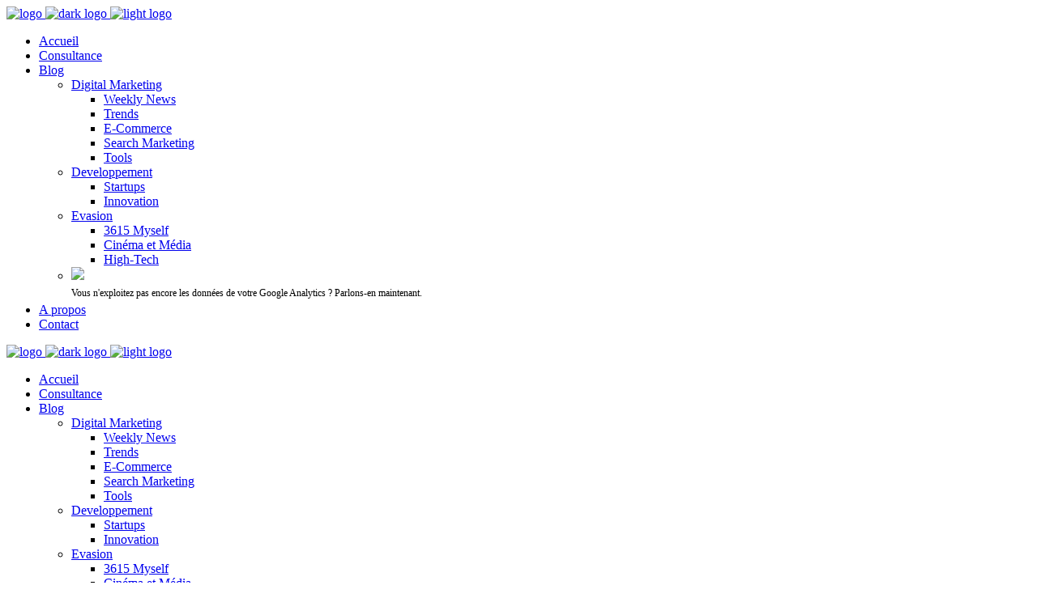

--- FILE ---
content_type: text/html; charset=UTF-8
request_url: http://www.kevinmartel.be/blog/cote-cinema-the-dark-night-la-fille-de-monaco-et-audi/
body_size: 15908
content:
<!DOCTYPE html>
<html lang="fr-BE" prefix="og: http://ogp.me/ns#">
<head>
  
  <script>
  !function(){var analytics=window.analytics=window.analytics||[];if(!analytics.initialize)if(analytics.invoked)window.console&&console.error&&console.error("Segment snippet included twice.");else{analytics.invoked=!0;analytics.methods=["trackSubmit","trackClick","trackLink","trackForm","pageview","identify","reset","group","track","ready","alias","debug","page","once","off","on"];analytics.factory=function(t){return function(){var e=Array.prototype.slice.call(arguments);e.unshift(t);analytics.push(e);return analytics}};for(var t=0;t<analytics.methods.length;t++){var e=analytics.methods[t];analytics[e]=analytics.factory(e)}analytics.load=function(t,e){var n=document.createElement("script");n.type="text/javascript";n.async=!0;n.src="https://cdn.segment.com/analytics.js/v1/"+t+"/analytics.min.js";var a=document.getElementsByTagName("script")[0];a.parentNode.insertBefore(n,a);analytics._loadOptions=e};analytics.SNIPPET_VERSION="4.1.0";
  analytics.load("5km2lvuerQ8Lm05i5JKGnJM8iDRmNrBs");
  analytics.page();
  }}();
</script>
    
	    			<meta charset="UTF-8"/>
		<link rel="profile" href="http://gmpg.org/xfn/11"/>
		<link rel="pingback" href="http://www.kevinmartel.be/xmlrpc.php"/>
				<meta name="viewport" content="width=device-width,initial-scale=1,user-scalable=no">
		
	<title>Côté cinéma : The Dark Night, La Fille de Monaco et Audi - Kevin Martel</title>
<script type="application/javascript">var MikadofAjaxUrl = "http://www.kevinmartel.be/wp-admin/admin-ajax.php"</script>
<!-- This site is optimized with the Yoast SEO plugin v8.4 - https://yoast.com/wordpress/plugins/seo/ -->
<link rel="canonical" href="http://www.kevinmartel.be/blog/cote-cinema-the-dark-night-la-fille-de-monaco-et-audi/" />
<meta property="og:locale" content="fr_FR" />
<meta property="og:type" content="article" />
<meta property="og:title" content="Côté cinéma : The Dark Night, La Fille de Monaco et Audi - Kevin Martel" />
<meta property="og:description" content="Je suis allé voir hier soir ‘The Dark Knight’. Spectaculaire, un véritable chef d’œuvre dans son genre ! Un film un rien ambigu, peut-être même complexe mais prenant de la première à la dernière minute. Le scénario est des plus explosif (2h30 de folie), les..." />
<meta property="og:url" content="http://www.kevinmartel.be/blog/cote-cinema-the-dark-night-la-fille-de-monaco-et-audi/" />
<meta property="og:site_name" content="Kevin Martel" />
<meta property="article:author" content="#" />
<meta property="article:tag" content="Automobile" />
<meta property="article:tag" content="Cinéma" />
<meta property="article:section" content="Cinéma et Média" />
<meta property="article:published_time" content="2008-08-29T21:25:01+00:00" />
<meta property="og:image" content="http://www.kevinmartel.be/wp-content/uploads/2016/03/blog-image-final.jpg" />
<meta property="og:image:width" content="850" />
<meta property="og:image:height" content="513" />
<meta name="twitter:card" content="summary" />
<meta name="twitter:description" content="Je suis allé voir hier soir ‘The Dark Knight’. Spectaculaire, un véritable chef d’œuvre dans son genre ! Un film un rien ambigu, peut-être même complexe mais prenant de la première à la dernière minute. Le scénario est des plus explosif (2h30 de folie), les..." />
<meta name="twitter:title" content="Côté cinéma : The Dark Night, La Fille de Monaco et Audi - Kevin Martel" />
<meta name="twitter:site" content="@kmartel" />
<meta name="twitter:image" content="http://www.kevinmartel.be/wp-content/uploads/2016/03/blog-image-final.jpg" />
<meta name="twitter:creator" content="@kmartel" />
<script type='application/ld+json'>{"@context":"https:\/\/schema.org","@type":"BreadcrumbList","itemListElement":[{"@type":"ListItem","position":1,"item":{"@id":"http:\/\/www.kevinmartel.be\/","name":"Accueil"}},{"@type":"ListItem","position":2,"item":{"@id":"http:\/\/www.kevinmartel.be\/blog\/","name":"Blog"}},{"@type":"ListItem","position":3,"item":{"@id":"http:\/\/www.kevinmartel.be\/blog\/cote-cinema-the-dark-night-la-fille-de-monaco-et-audi\/","name":"C\u00f4t\u00e9 cin\u00e9ma : The Dark Night, La Fille de Monaco et Audi"}}]}</script>
<!-- / Yoast SEO plugin. -->

<link rel='dns-prefetch' href='//maps.googleapis.com' />
<link rel='dns-prefetch' href='//fonts.googleapis.com' />
<link rel='dns-prefetch' href='//s.w.org' />
<link rel="alternate" type="application/rss+xml" title="Kevin Martel &raquo; Flux" href="http://www.kevinmartel.be/feed/" />
<link rel="alternate" type="application/rss+xml" title="Kevin Martel &raquo; Flux des commentaires" href="http://www.kevinmartel.be/comments/feed/" />
<link rel="alternate" type="application/rss+xml" title="Kevin Martel &raquo; Côté cinéma : The Dark Night, La Fille de Monaco et Audi Flux des commentaires" href="http://www.kevinmartel.be/blog/cote-cinema-the-dark-night-la-fille-de-monaco-et-audi/feed/" />
		<script type="text/javascript">
			window._wpemojiSettings = {"baseUrl":"https:\/\/s.w.org\/images\/core\/emoji\/11.2.0\/72x72\/","ext":".png","svgUrl":"https:\/\/s.w.org\/images\/core\/emoji\/11.2.0\/svg\/","svgExt":".svg","source":{"concatemoji":"http:\/\/www.kevinmartel.be\/wp-includes\/js\/wp-emoji-release.min.js?ver=5.1.21"}};
			!function(e,a,t){var n,r,o,i=a.createElement("canvas"),p=i.getContext&&i.getContext("2d");function s(e,t){var a=String.fromCharCode;p.clearRect(0,0,i.width,i.height),p.fillText(a.apply(this,e),0,0);e=i.toDataURL();return p.clearRect(0,0,i.width,i.height),p.fillText(a.apply(this,t),0,0),e===i.toDataURL()}function c(e){var t=a.createElement("script");t.src=e,t.defer=t.type="text/javascript",a.getElementsByTagName("head")[0].appendChild(t)}for(o=Array("flag","emoji"),t.supports={everything:!0,everythingExceptFlag:!0},r=0;r<o.length;r++)t.supports[o[r]]=function(e){if(!p||!p.fillText)return!1;switch(p.textBaseline="top",p.font="600 32px Arial",e){case"flag":return s([55356,56826,55356,56819],[55356,56826,8203,55356,56819])?!1:!s([55356,57332,56128,56423,56128,56418,56128,56421,56128,56430,56128,56423,56128,56447],[55356,57332,8203,56128,56423,8203,56128,56418,8203,56128,56421,8203,56128,56430,8203,56128,56423,8203,56128,56447]);case"emoji":return!s([55358,56760,9792,65039],[55358,56760,8203,9792,65039])}return!1}(o[r]),t.supports.everything=t.supports.everything&&t.supports[o[r]],"flag"!==o[r]&&(t.supports.everythingExceptFlag=t.supports.everythingExceptFlag&&t.supports[o[r]]);t.supports.everythingExceptFlag=t.supports.everythingExceptFlag&&!t.supports.flag,t.DOMReady=!1,t.readyCallback=function(){t.DOMReady=!0},t.supports.everything||(n=function(){t.readyCallback()},a.addEventListener?(a.addEventListener("DOMContentLoaded",n,!1),e.addEventListener("load",n,!1)):(e.attachEvent("onload",n),a.attachEvent("onreadystatechange",function(){"complete"===a.readyState&&t.readyCallback()})),(n=t.source||{}).concatemoji?c(n.concatemoji):n.wpemoji&&n.twemoji&&(c(n.twemoji),c(n.wpemoji)))}(window,document,window._wpemojiSettings);
		</script>
		<style type="text/css">
img.wp-smiley,
img.emoji {
	display: inline !important;
	border: none !important;
	box-shadow: none !important;
	height: 1em !important;
	width: 1em !important;
	margin: 0 .07em !important;
	vertical-align: -0.1em !important;
	background: none !important;
	padding: 0 !important;
}
</style>
	<link rel='stylesheet' id='stylish_popular_posts_style-css'  href='http://www.kevinmartel.be/wp-content/plugins/stylish-popular-posts/css/style.css?ver=5.1.21' type='text/css' media='all' />
<link rel='stylesheet' id='wp-block-library-css'  href='http://www.kevinmartel.be/wp-includes/css/dist/block-library/style.min.css?ver=5.1.21' type='text/css' media='all' />
<link rel='stylesheet' id='layerslider-css'  href='http://www.kevinmartel.be/wp-content/plugins/LayerSlider/static/css/layerslider.css?ver=5.6.2' type='text/css' media='all' />
<link rel='stylesheet' id='ls-google-fonts-css'  href='http://fonts.googleapis.com/css?family=Lato:100,300,regular,700,900%7COpen+Sans:300%7CIndie+Flower:regular%7COswald:300,regular,700&#038;subset=latin%2Clatin-ext' type='text/css' media='all' />
<link rel='stylesheet' id='contact-form-7-css'  href='http://www.kevinmartel.be/wp-content/plugins/contact-form-7/includes/css/styles.css?ver=5.1.9' type='text/css' media='all' />
<link rel='stylesheet' id='rs-plugin-settings-css'  href='http://www.kevinmartel.be/wp-content/plugins/revslider/public/assets/css/settings.css?ver=5.2.6' type='text/css' media='all' />
<style id='rs-plugin-settings-inline-css' type='text/css'>
#rs-demo-id {}
</style>
<link rel='stylesheet' id='optimize_mikado_default_style-css'  href='http://www.kevinmartel.be/wp-content/themes/optimizewp/style.css?ver=5.1.21' type='text/css' media='all' />
<link rel='stylesheet' id='optimize_mikado_modules_plugins-css'  href='http://www.kevinmartel.be/wp-content/themes/optimizewp/assets/css/plugins.min.css?ver=5.1.21' type='text/css' media='all' />
<link rel='stylesheet' id='mkdf_font_awesome-css'  href='http://www.kevinmartel.be/wp-content/themes/optimizewp/assets/css/font-awesome/css/font-awesome.min.css?ver=5.1.21' type='text/css' media='all' />
<link rel='stylesheet' id='mkdf_font_elegant-css'  href='http://www.kevinmartel.be/wp-content/themes/optimizewp/assets/css/elegant-icons/style.min.css?ver=5.1.21' type='text/css' media='all' />
<link rel='stylesheet' id='mkdf_ion_icons-css'  href='http://www.kevinmartel.be/wp-content/themes/optimizewp/assets/css/ion-icons/css/ionicons.min.css?ver=5.1.21' type='text/css' media='all' />
<link rel='stylesheet' id='mkdf_linea_icons-css'  href='http://www.kevinmartel.be/wp-content/themes/optimizewp/assets/css/linea-icons/style.css?ver=5.1.21' type='text/css' media='all' />
<link rel='stylesheet' id='mkdf_simple_line_icons-css'  href='http://www.kevinmartel.be/wp-content/themes/optimizewp/assets/css/simple-line-icons/simple-line-icons.css?ver=5.1.21' type='text/css' media='all' />
<link rel='stylesheet' id='mkdf_dripicons-css'  href='http://www.kevinmartel.be/wp-content/themes/optimizewp/assets/css/dripicons/dripicons.css?ver=5.1.21' type='text/css' media='all' />
<link rel='stylesheet' id='optimize_mikado_blog-css'  href='http://www.kevinmartel.be/wp-content/themes/optimizewp/assets/css/blog.min.css?ver=5.1.21' type='text/css' media='all' />
<link rel='stylesheet' id='mediaelement-css'  href='http://www.kevinmartel.be/wp-includes/js/mediaelement/mediaelementplayer-legacy.min.css?ver=4.2.6-78496d1' type='text/css' media='all' />
<link rel='stylesheet' id='wp-mediaelement-css'  href='http://www.kevinmartel.be/wp-includes/js/mediaelement/wp-mediaelement.min.css?ver=5.1.21' type='text/css' media='all' />
<link rel='stylesheet' id='optimize_mikado_modules-css'  href='http://www.kevinmartel.be/wp-content/themes/optimizewp/assets/css/modules.min.css?ver=5.1.21' type='text/css' media='all' />
<link rel='stylesheet' id='optimize_mikado_style_dynamic-css'  href='http://www.kevinmartel.be/wp-content/themes/optimizewp/assets/css/style_dynamic.css?ver=1488024585' type='text/css' media='all' />
<link rel='stylesheet' id='optimize_mikado_modules_responsive-css'  href='http://www.kevinmartel.be/wp-content/themes/optimizewp/assets/css/modules-responsive.min.css?ver=5.1.21' type='text/css' media='all' />
<link rel='stylesheet' id='optimize_mikado_blog_responsive-css'  href='http://www.kevinmartel.be/wp-content/themes/optimizewp/assets/css/blog-responsive.min.css?ver=5.1.21' type='text/css' media='all' />
<link rel='stylesheet' id='optimize_mikado_style_dynamic_responsive-css'  href='http://www.kevinmartel.be/wp-content/themes/optimizewp/assets/css/style_dynamic_responsive.css?ver=1488024585' type='text/css' media='all' />
<link rel='stylesheet' id='js_composer_front-css'  href='http://www.kevinmartel.be/wp-content/plugins/js_composer/assets/css/js_composer.min.css?ver=5.5.5' type='text/css' media='all' />
<link rel='stylesheet' id='optimize_mikado_google_fonts-css'  href='http://fonts.googleapis.com/css?family=Raleway%3A100%2C100italic%2C200%2C200italic%2C300%2C300italic%2C400%2C400italic%2C500%2C500italic%2C600%2C600italic%2C700%2C700italic%2C800%2C800italic%2C900%2C900italic%7CPoppins%3A100%2C100italic%2C200%2C200italic%2C300%2C300italic%2C400%2C400italic%2C500%2C500italic%2C600%2C600italic%2C700%2C700italic%2C800%2C800italic%2C900%2C900italic%7CRoboto%3A100%2C100italic%2C200%2C200italic%2C300%2C300italic%2C400%2C400italic%2C500%2C500italic%2C600%2C600italic%2C700%2C700italic%2C800%2C800italic%2C900%2C900italic%7COpen+Sans%3A100%2C100italic%2C200%2C200italic%2C300%2C300italic%2C400%2C400italic%2C500%2C500italic%2C600%2C600italic%2C700%2C700italic%2C800%2C800italic%2C900%2C900italic%7CArimo%3A100%2C100italic%2C200%2C200italic%2C300%2C300italic%2C400%2C400italic%2C500%2C500italic%2C600%2C600italic%2C700%2C700italic%2C800%2C800italic%2C900%2C900italic&#038;subset=latin%2Clatin-ext&#038;ver=1.0.0' type='text/css' media='all' />
<script type='text/javascript' src='http://www.kevinmartel.be/wp-content/plugins/LayerSlider/static/js/greensock.js?ver=1.11.8'></script>
<script type='text/javascript' src='http://www.kevinmartel.be/wp-includes/js/jquery/jquery.js?ver=1.12.4'></script>
<script type='text/javascript' src='http://www.kevinmartel.be/wp-includes/js/jquery/jquery-migrate.min.js?ver=1.4.1'></script>
<script type='text/javascript' src='http://www.kevinmartel.be/wp-content/plugins/LayerSlider/static/js/layerslider.kreaturamedia.jquery.js?ver=5.6.2'></script>
<script type='text/javascript' src='http://www.kevinmartel.be/wp-content/plugins/LayerSlider/static/js/layerslider.transitions.js?ver=5.6.2'></script>
<script type='text/javascript' src='http://www.kevinmartel.be/wp-content/plugins/revslider/public/assets/js/jquery.themepunch.tools.min.js?ver=5.2.6'></script>
<script type='text/javascript' src='http://www.kevinmartel.be/wp-content/plugins/revslider/public/assets/js/jquery.themepunch.revolution.min.js?ver=5.2.6'></script>
<script type='text/javascript'>
var mejsL10n = {"language":"fr","strings":{"mejs.install-flash":"Vous utilisez un navigateur qui n\u2019a pas le lecteur Flash activ\u00e9 ou install\u00e9. Veuillez activer votre extension Flash ou t\u00e9l\u00e9charger la derni\u00e8re version \u00e0 partir de cette adresse\u00a0: https:\/\/get.adobe.com\/flashplayer\/","mejs.fullscreen-off":"Quitter le plein \u00e9cran","mejs.fullscreen-on":"Passer en plein \u00e9cran","mejs.download-video":"T\u00e9l\u00e9charger la vid\u00e9o","mejs.fullscreen":"Plein \u00e9cran","mejs.time-jump-forward":["Saut en avant d\u20191 seconde","Avancer de %1 secondes"],"mejs.loop":"Lire en boucle","mejs.play":"Lecture","mejs.pause":"Pause","mejs.close":"Fermer","mejs.time-slider":"Curseur de temps","mejs.time-help-text":"Utilisez les fl\u00e8ches droite\/gauche pour avancer d\u2019une seconde, haut\/bas pour avancer de dix secondes.","mejs.time-skip-back":["Revenir une seconde en arri\u00e8re","Saut en arri\u00e8re de %1 seconde(s)"],"mejs.captions-subtitles":"L\u00e9gendes\/Sous-titres","mejs.captions-chapters":"Chapitres","mejs.none":"Aucun","mejs.mute-toggle":"Couper le son","mejs.volume-help-text":"Utilisez les fl\u00e8ches haut\/bas pour augmenter ou diminuer le volume.","mejs.unmute":"R\u00e9activer le son","mejs.mute":"Muet","mejs.volume-slider":"Curseur de volume","mejs.video-player":"Lecteur vid\u00e9o","mejs.audio-player":"Lecteur audio","mejs.ad-skip":"Passer la publicit\u00e9","mejs.ad-skip-info":["Passer dans %1 seconde","Passer dans %1 secondes"],"mejs.source-chooser":"S\u00e9lecteur de source","mejs.stop":"Arr\u00eater","mejs.speed-rate":"Taux de vitesse","mejs.live-broadcast":"\u00c9mission en direct","mejs.afrikaans":"Afrikaans","mejs.albanian":"Albanais","mejs.arabic":"Arabe","mejs.belarusian":"Bi\u00e9lorusse","mejs.bulgarian":"Bulgare","mejs.catalan":"Catalan","mejs.chinese":"Chinois","mejs.chinese-simplified":"Chinois (simplifi\u00e9)","mejs.chinese-traditional":"Chinois (traditionnel)","mejs.croatian":"Croate","mejs.czech":"Tch\u00e8que","mejs.danish":"Danois","mejs.dutch":"N\u00e9erlandais","mejs.english":"Anglais","mejs.estonian":"Estonien","mejs.filipino":"Filipino","mejs.finnish":"Finnois","mejs.french":"Fran\u00e7ais","mejs.galician":"Galicien","mejs.german":"Allemand","mejs.greek":"Grec","mejs.haitian-creole":"Cr\u00e9ole ha\u00eftien","mejs.hebrew":"H\u00e9breu","mejs.hindi":"Hindi","mejs.hungarian":"Hongrois","mejs.icelandic":"Islandais","mejs.indonesian":"Indon\u00e9sien","mejs.irish":"Irlandais","mejs.italian":"Italien","mejs.japanese":"Japonais","mejs.korean":"Cor\u00e9en","mejs.latvian":"Letton","mejs.lithuanian":"Lituanien","mejs.macedonian":"Mac\u00e9donien","mejs.malay":"Malais","mejs.maltese":"Maltais","mejs.norwegian":"Norv\u00e9gien","mejs.persian":"Perse","mejs.polish":"Polonais","mejs.portuguese":"Portugais","mejs.romanian":"Roumain","mejs.russian":"Russe","mejs.serbian":"Serbe","mejs.slovak":"Slovaque","mejs.slovenian":"Slov\u00e9nien","mejs.spanish":"Espagnol","mejs.swahili":"Swahili","mejs.swedish":"Su\u00e9dois","mejs.tagalog":"Tagalog","mejs.thai":"Thai","mejs.turkish":"Turc","mejs.ukrainian":"Ukrainien","mejs.vietnamese":"Vietnamien","mejs.welsh":"Ga\u00e9lique","mejs.yiddish":"Yiddish"}};
</script>
<script type='text/javascript' src='http://www.kevinmartel.be/wp-includes/js/mediaelement/mediaelement-and-player.min.js?ver=4.2.6-78496d1'></script>
<script type='text/javascript' src='http://www.kevinmartel.be/wp-includes/js/mediaelement/mediaelement-migrate.min.js?ver=5.1.21'></script>
<script type='text/javascript'>
/* <![CDATA[ */
var _wpmejsSettings = {"pluginPath":"\/wp-includes\/js\/mediaelement\/","classPrefix":"mejs-","stretching":"responsive"};
/* ]]> */
</script>
<link rel='https://api.w.org/' href='http://www.kevinmartel.be/wp-json/' />
<link rel="EditURI" type="application/rsd+xml" title="RSD" href="http://www.kevinmartel.be/xmlrpc.php?rsd" />
<link rel="wlwmanifest" type="application/wlwmanifest+xml" href="http://www.kevinmartel.be/wp-includes/wlwmanifest.xml" /> 
<meta name="generator" content="WordPress 5.1.21" />
<link rel='shortlink' href='http://www.kevinmartel.be/?p=138' />
<link rel="alternate" type="application/json+oembed" href="http://www.kevinmartel.be/wp-json/oembed/1.0/embed?url=http%3A%2F%2Fwww.kevinmartel.be%2Fblog%2Fcote-cinema-the-dark-night-la-fille-de-monaco-et-audi%2F" />
<link rel="alternate" type="text/xml+oembed" href="http://www.kevinmartel.be/wp-json/oembed/1.0/embed?url=http%3A%2F%2Fwww.kevinmartel.be%2Fblog%2Fcote-cinema-the-dark-night-la-fille-de-monaco-et-audi%2F&#038;format=xml" />
<style type="text/css">   </style><meta name="generator" content="Powered by WPBakery Page Builder - drag and drop page builder for WordPress."/>
<!--[if lte IE 9]><link rel="stylesheet" type="text/css" href="http://www.kevinmartel.be/wp-content/plugins/js_composer/assets/css/vc_lte_ie9.min.css" media="screen"><![endif]--><meta name="generator" content="Powered by Slider Revolution 5.2.6 - responsive, Mobile-Friendly Slider Plugin for WordPress with comfortable drag and drop interface." />
<script type="application/javascript">var mkdCoreAjaxUrl = "http://www.kevinmartel.be/wp-admin/admin-ajax.php"</script><noscript><style type="text/css"> .wpb_animate_when_almost_visible { opacity: 1; }</style></noscript></head>

<body class="post-template-default single single-post postid-138 single-format-standard mkd-core-1.1 optimizewp-ver-1.3.1  mkdf-ajax mkdf-blog-installed mkdf-header-standard mkdf-sticky-header-on-scroll-up mkdf-default-mobile-header mkdf-sticky-up-mobile-header mkdf-dropdown-default mkdf-header-style-on-scroll mkdf-search-dropdown wpb-js-composer js-comp-ver-5.5.5 vc_responsive" itemscope itemtype="http://schema.org/WebPage">



<div class="mkdf-wrapper">
    <div class="mkdf-wrapper-inner">
	    
<header class="mkdf-page-header">
        <div class="mkdf-menu-area">
                    <div class="mkdf-grid">
        			            <div class="mkdf-vertical-align-containers">
                <div class="mkdf-position-left">
                    <div class="mkdf-position-left-inner">
                        
<div class="mkdf-logo-wrapper">
    <a href="http://www.kevinmartel.be/" style="height: 35px;">
        <img height="70" width="350" class="mkdf-normal-logo" src="http://www.kevinmartel.be/wp-content/uploads/2016/03/KevinMartel_Logo-Bis.png" alt="logo"/>
        <img height="70" width="350" class="mkdf-dark-logo" src="http://www.kevinmartel.be/wp-content/uploads/2016/09/KevinMartel_Logo-W.png" alt="dark logo"/>        <img height="70" width="350" class="mkdf-light-logo" src="http://www.kevinmartel.be/wp-content/uploads/2016/09/KevinMartel_Logo-Bis.png" alt="light logo"/>    </a>
</div>

                    </div>
                </div>
                <div class="mkdf-position-right">
                    <div class="mkdf-position-right-inner">
                        
<nav class="mkdf-main-menu mkdf-drop-down mkdf-default-nav">
    <ul id="menu-menu-home" class="clearfix"><li id="nav-menu-item-4542" class="menu-item menu-item-type-post_type menu-item-object-page menu-item-home  narrow"><a href="http://www.kevinmartel.be/" class=""><span class="item_outer"><span class="item_inner"><span class="item_text">Accueil</span></span><span class="plus"></span></span></a></li>
<li id="nav-menu-item-4545" class="menu-item menu-item-type-post_type menu-item-object-page  narrow"><a href="http://www.kevinmartel.be/consultance/" class=""><span class="item_outer"><span class="item_inner"><span class="item_text">Consultance</span></span><span class="plus"></span></span></a></li>
<li id="nav-menu-item-4544" class="menu-item menu-item-type-post_type menu-item-object-page current_page_parent menu-item-has-children  has_sub wide icons"><a href="http://www.kevinmartel.be/blog/" class=""><span class="item_outer"><span class="item_inner"><span class="item_text">Blog</span></span><span class="plus"></span></span></a>
<div class="second  mkdf-dropdown-with-background-image" style="background-image:url(http://www.kevinmartel.be/wp-content/uploads/2016/03/dropdown-background.jpg); background-size: cover; background-repeat: no-repeat; background-position: center;"><div class="inner"><ul>
	<li id="nav-menu-item-4667" class="menu-item menu-item-type-taxonomy menu-item-object-category menu-item-has-children sub"><a href="http://www.kevinmartel.be/blog/category/digital-marketing/" class=""><span class="item_outer"><span class="item_inner"><span class="item_text">Digital Marketing</span></span><span class="plus"></span><i class="mkd_menu_arrow fa fa-angle-right"></i></span></a>
	<ul>
		<li id="nav-menu-item-4673" class="menu-item menu-item-type-taxonomy menu-item-object-category "><a href="http://www.kevinmartel.be/blog/category/digital-marketing/weekly-news/" class=""><span class="item_outer"><span class="item_inner"><span class="item_text">Weekly News<span class="mkdf-menu-featured-icon icon_star" aria-hidden="true"></span></span></span><span class="plus"></span></span></a></li>
		<li id="nav-menu-item-4672" class="menu-item menu-item-type-taxonomy menu-item-object-category "><a href="http://www.kevinmartel.be/blog/category/digital-marketing/trends/" class=""><span class="item_outer"><span class="item_inner"><span class="item_text">Trends</span></span><span class="plus"></span></span></a></li>
		<li id="nav-menu-item-4668" class="menu-item menu-item-type-taxonomy menu-item-object-category "><a href="http://www.kevinmartel.be/blog/category/digital-marketing/e-commerce/" class=""><span class="item_outer"><span class="item_inner"><span class="item_text">E-Commerce</span></span><span class="plus"></span></span></a></li>
		<li id="nav-menu-item-4670" class="menu-item menu-item-type-taxonomy menu-item-object-category "><a href="http://www.kevinmartel.be/blog/category/digital-marketing/search-marketing/" class=""><span class="item_outer"><span class="item_inner"><span class="item_text">Search Marketing</span></span><span class="plus"></span></span></a></li>
		<li id="nav-menu-item-4671" class="menu-item menu-item-type-taxonomy menu-item-object-category "><a href="http://www.kevinmartel.be/blog/category/digital-marketing/tools/" class=""><span class="item_outer"><span class="item_inner"><span class="item_text">Tools</span></span><span class="plus"></span></span></a></li>
	</ul>
</li>
	<li id="nav-menu-item-4674" class="menu-item menu-item-type-taxonomy menu-item-object-category menu-item-has-children sub"><a href="http://www.kevinmartel.be/blog/category/developpement/" class=""><span class="item_outer"><span class="item_inner"><span class="item_text">Developpement</span></span><span class="plus"></span><i class="mkd_menu_arrow fa fa-angle-right"></i></span></a>
	<ul>
		<li id="nav-menu-item-4676" class="menu-item menu-item-type-taxonomy menu-item-object-category "><a href="http://www.kevinmartel.be/blog/category/developpement/startups/" class=""><span class="item_outer"><span class="item_inner"><span class="item_text">Startups</span></span><span class="plus"></span></span></a></li>
		<li id="nav-menu-item-4675" class="menu-item menu-item-type-taxonomy menu-item-object-category "><a href="http://www.kevinmartel.be/blog/category/developpement/innovation/" class=""><span class="item_outer"><span class="item_inner"><span class="item_text">Innovation</span></span><span class="plus"></span></span></a></li>
	</ul>
</li>
	<li id="nav-menu-item-4677" class="menu-item menu-item-type-taxonomy menu-item-object-category current-post-ancestor menu-item-has-children sub"><a href="http://www.kevinmartel.be/blog/category/evasion/" class=""><span class="item_outer"><span class="item_inner"><span class="item_text">Evasion</span></span><span class="plus"></span><i class="mkd_menu_arrow fa fa-angle-right"></i></span></a>
	<ul>
		<li id="nav-menu-item-4678" class="menu-item menu-item-type-taxonomy menu-item-object-category "><a href="http://www.kevinmartel.be/blog/category/evasion/3615-myself/" class=""><span class="item_outer"><span class="item_inner"><span class="item_text">3615 Myself</span></span><span class="plus"></span></span></a></li>
		<li id="nav-menu-item-4679" class="menu-item menu-item-type-taxonomy menu-item-object-category current-post-ancestor current-menu-parent current-post-parent "><a href="http://www.kevinmartel.be/blog/category/evasion/cinema-media/" class=""><span class="item_outer"><span class="item_inner"><span class="item_text">Cinéma et Média</span></span><span class="plus"></span></span></a></li>
		<li id="nav-menu-item-4680" class="menu-item menu-item-type-taxonomy menu-item-object-category "><a href="http://www.kevinmartel.be/blog/category/evasion/high-tech/" class=""><span class="item_outer"><span class="item_inner"><span class="item_text">High-Tech</span></span><span class="plus"></span></span></a></li>
	</ul>
</li>
	<li id="nav-menu-item-4571" class="menu-item menu-item-type-custom menu-item-object-custom "><div class="widget widget_text">			<div class="textwidget"><img src="http://www.kevinmartel.be/wp-content/uploads/2016/03/dropdown-logo.png" /></div>
		</div><div class="widget widget_text">			<div class="textwidget"><span style="font-size:12px; line-height:24px;">Vous n'exploitez pas encore les données de votre Google Analytics ? Parlons-en maintenant.</span></div>
		</div></li>
</ul></div></div>
</li>
<li id="nav-menu-item-4543" class="menu-item menu-item-type-post_type menu-item-object-page  narrow"><a href="http://www.kevinmartel.be/a-propos/" class=""><span class="item_outer"><span class="item_inner"><span class="item_text">A propos</span></span><span class="plus"></span></span></a></li>
<li id="nav-menu-item-4546" class="menu-item menu-item-type-post_type menu-item-object-page  narrow"><a href="http://www.kevinmartel.be/contactez-moi/" class=""><span class="item_outer"><span class="item_inner"><span class="item_text">Contact</span></span><span class="plus"></span></span></a></li>
</ul></nav>

                                            </div>
                </div>
            </div>
                </div>
            </div>
        
<div class="mkdf-sticky-header">
        <div class="mkdf-sticky-holder">
            <div class="mkdf-grid">
                        <div class=" mkdf-vertical-align-containers">
                <div class="mkdf-position-left">
                    <div class="mkdf-position-left-inner">
                        
<div class="mkdf-logo-wrapper">
    <a href="http://www.kevinmartel.be/" style="height: 35px;">
        <img height="70" width="350" class="mkdf-normal-logo" src="http://www.kevinmartel.be/wp-content/uploads/2016/09/KevinMartel_Logo-Bis-1.png" alt="logo"/>
        <img height="70" width="350" class="mkdf-dark-logo" src="http://www.kevinmartel.be/wp-content/uploads/2016/09/KevinMartel_Logo-W.png" alt="dark logo"/>        <img height="70" width="350" class="mkdf-light-logo" src="http://www.kevinmartel.be/wp-content/uploads/2016/09/KevinMartel_Logo-Bis.png" alt="light logo"/>    </a>
</div>

                    </div>
                </div>
                <div class="mkdf-position-right">
                    <div class="mkdf-position-right-inner">
	                    
<nav class="mkdf-main-menu mkdf-drop-down mkdf-sticky-nav">
    <ul id="menu-menu-home-1" class="clearfix"><li id="sticky-nav-menu-item-4542" class="menu-item menu-item-type-post_type menu-item-object-page menu-item-home  narrow"><a href="http://www.kevinmartel.be/" class=""><span class="item_outer"><span class="item_inner"><span class="item_text">Accueil</span></span><span class="plus"></span></span></a></li>
<li id="sticky-nav-menu-item-4545" class="menu-item menu-item-type-post_type menu-item-object-page  narrow"><a href="http://www.kevinmartel.be/consultance/" class=""><span class="item_outer"><span class="item_inner"><span class="item_text">Consultance</span></span><span class="plus"></span></span></a></li>
<li id="sticky-nav-menu-item-4544" class="menu-item menu-item-type-post_type menu-item-object-page current_page_parent menu-item-has-children  has_sub wide icons"><a href="http://www.kevinmartel.be/blog/" class=""><span class="item_outer"><span class="item_inner"><span class="item_text">Blog</span></span><span class="plus"></span></span></a>
<div class="second  mkdf-dropdown-with-background-image" style="background-image:url(http://www.kevinmartel.be/wp-content/uploads/2016/03/dropdown-background.jpg); background-size: cover; background-repeat: no-repeat; background-position: center;"><div class="inner"><ul>
	<li id="sticky-nav-menu-item-4667" class="menu-item menu-item-type-taxonomy menu-item-object-category menu-item-has-children sub"><a href="http://www.kevinmartel.be/blog/category/digital-marketing/" class=""><span class="item_outer"><span class="item_inner"><span class="item_text">Digital Marketing</span></span><span class="plus"></span><i class="mkd_menu_arrow fa fa-angle-right"></i></span></a>
	<ul>
		<li id="sticky-nav-menu-item-4673" class="menu-item menu-item-type-taxonomy menu-item-object-category "><a href="http://www.kevinmartel.be/blog/category/digital-marketing/weekly-news/" class=""><span class="item_outer"><span class="item_inner"><span class="item_text">Weekly News<span class="mkdf-menu-featured-icon icon_star" aria-hidden="true"></span></span></span><span class="plus"></span></span></a></li>
		<li id="sticky-nav-menu-item-4672" class="menu-item menu-item-type-taxonomy menu-item-object-category "><a href="http://www.kevinmartel.be/blog/category/digital-marketing/trends/" class=""><span class="item_outer"><span class="item_inner"><span class="item_text">Trends</span></span><span class="plus"></span></span></a></li>
		<li id="sticky-nav-menu-item-4668" class="menu-item menu-item-type-taxonomy menu-item-object-category "><a href="http://www.kevinmartel.be/blog/category/digital-marketing/e-commerce/" class=""><span class="item_outer"><span class="item_inner"><span class="item_text">E-Commerce</span></span><span class="plus"></span></span></a></li>
		<li id="sticky-nav-menu-item-4670" class="menu-item menu-item-type-taxonomy menu-item-object-category "><a href="http://www.kevinmartel.be/blog/category/digital-marketing/search-marketing/" class=""><span class="item_outer"><span class="item_inner"><span class="item_text">Search Marketing</span></span><span class="plus"></span></span></a></li>
		<li id="sticky-nav-menu-item-4671" class="menu-item menu-item-type-taxonomy menu-item-object-category "><a href="http://www.kevinmartel.be/blog/category/digital-marketing/tools/" class=""><span class="item_outer"><span class="item_inner"><span class="item_text">Tools</span></span><span class="plus"></span></span></a></li>
	</ul>
</li>
	<li id="sticky-nav-menu-item-4674" class="menu-item menu-item-type-taxonomy menu-item-object-category menu-item-has-children sub"><a href="http://www.kevinmartel.be/blog/category/developpement/" class=""><span class="item_outer"><span class="item_inner"><span class="item_text">Developpement</span></span><span class="plus"></span><i class="mkd_menu_arrow fa fa-angle-right"></i></span></a>
	<ul>
		<li id="sticky-nav-menu-item-4676" class="menu-item menu-item-type-taxonomy menu-item-object-category "><a href="http://www.kevinmartel.be/blog/category/developpement/startups/" class=""><span class="item_outer"><span class="item_inner"><span class="item_text">Startups</span></span><span class="plus"></span></span></a></li>
		<li id="sticky-nav-menu-item-4675" class="menu-item menu-item-type-taxonomy menu-item-object-category "><a href="http://www.kevinmartel.be/blog/category/developpement/innovation/" class=""><span class="item_outer"><span class="item_inner"><span class="item_text">Innovation</span></span><span class="plus"></span></span></a></li>
	</ul>
</li>
	<li id="sticky-nav-menu-item-4677" class="menu-item menu-item-type-taxonomy menu-item-object-category current-post-ancestor menu-item-has-children sub"><a href="http://www.kevinmartel.be/blog/category/evasion/" class=""><span class="item_outer"><span class="item_inner"><span class="item_text">Evasion</span></span><span class="plus"></span><i class="mkd_menu_arrow fa fa-angle-right"></i></span></a>
	<ul>
		<li id="sticky-nav-menu-item-4678" class="menu-item menu-item-type-taxonomy menu-item-object-category "><a href="http://www.kevinmartel.be/blog/category/evasion/3615-myself/" class=""><span class="item_outer"><span class="item_inner"><span class="item_text">3615 Myself</span></span><span class="plus"></span></span></a></li>
		<li id="sticky-nav-menu-item-4679" class="menu-item menu-item-type-taxonomy menu-item-object-category current-post-ancestor current-menu-parent current-post-parent "><a href="http://www.kevinmartel.be/blog/category/evasion/cinema-media/" class=""><span class="item_outer"><span class="item_inner"><span class="item_text">Cinéma et Média</span></span><span class="plus"></span></span></a></li>
		<li id="sticky-nav-menu-item-4680" class="menu-item menu-item-type-taxonomy menu-item-object-category "><a href="http://www.kevinmartel.be/blog/category/evasion/high-tech/" class=""><span class="item_outer"><span class="item_inner"><span class="item_text">High-Tech</span></span><span class="plus"></span></span></a></li>
	</ul>
</li>
	<li id="sticky-nav-menu-item-4571" class="menu-item menu-item-type-custom menu-item-object-custom "><div class="widget widget_text">			<div class="textwidget"><img src="http://www.kevinmartel.be/wp-content/uploads/2016/03/dropdown-logo.png" /></div>
		</div><div class="widget widget_text">			<div class="textwidget"><span style="font-size:12px; line-height:24px;">Vous n'exploitez pas encore les données de votre Google Analytics ? Parlons-en maintenant.</span></div>
		</div></li>
</ul></div></div>
</li>
<li id="sticky-nav-menu-item-4543" class="menu-item menu-item-type-post_type menu-item-object-page  narrow"><a href="http://www.kevinmartel.be/a-propos/" class=""><span class="item_outer"><span class="item_inner"><span class="item_text">A propos</span></span><span class="plus"></span></span></a></li>
<li id="sticky-nav-menu-item-4546" class="menu-item menu-item-type-post_type menu-item-object-page  narrow"><a href="http://www.kevinmartel.be/contactez-moi/" class=""><span class="item_outer"><span class="item_inner"><span class="item_text">Contact</span></span><span class="plus"></span></span></a></li>
</ul></nav>

                                            </div>
                </div>
            </div>
                    </div>
            </div>
</div>

</header>


<header class="mkdf-mobile-header">
    <div class="mkdf-mobile-header-inner">
                <div class="mkdf-mobile-header-holder">
            <div class="mkdf-grid">
                <div class="mkdf-vertical-align-containers">
                                            <div class="mkdf-mobile-menu-opener">
                            <a href="javascript:void(0)">
                    <span class="mkdf-mobile-opener-icon-holder">
                        <i class="mkdf-icon-font-awesome fa fa-bars " ></i>                    </span>
                            </a>
                        </div>
                                                                <div class="mkdf-position-center">
                            <div class="mkdf-position-center-inner">
                                
<div class="mkdf-mobile-logo-wrapper">
    <a href="http://www.kevinmartel.be/" style="height: 35px">
        <img height="70" width="350" src="http://www.kevinmartel.be/wp-content/uploads/2016/09/KevinMartel_Logo-Bis-2.png" alt="mobile-logo"/>
    </a>
</div>

                            </div>
                        </div>
                                        <div class="mkdf-position-right">
                        <div class="mkdf-position-right-inner">
                                                    </div>
                    </div>
                </div> <!-- close .mkdf-vertical-align-containers -->
            </div>
        </div>
        
<nav class="mkdf-mobile-nav">
    <div class="mkdf-grid">
        <ul id="menu-menu-home-2" class=""><li id="mobile-menu-item-4542" class="menu-item menu-item-type-post_type menu-item-object-page menu-item-home "><a href="http://www.kevinmartel.be/" class=""><span>Accueil</span></a></li>
<li id="mobile-menu-item-4545" class="menu-item menu-item-type-post_type menu-item-object-page "><a href="http://www.kevinmartel.be/consultance/" class=""><span>Consultance</span></a></li>
<li id="mobile-menu-item-4544" class="menu-item menu-item-type-post_type menu-item-object-page current_page_parent menu-item-has-children  has_sub"><a href="http://www.kevinmartel.be/blog/" class=""><span>Blog</span></a><span class="mobile_arrow"><i class="mkdf-sub-arrow fa fa-angle-right"></i><i class="fa fa-angle-down"></i></span>
<ul class="sub_menu">
	<li id="mobile-menu-item-4667" class="menu-item menu-item-type-taxonomy menu-item-object-category menu-item-has-children  has_sub"><a href="http://www.kevinmartel.be/blog/category/digital-marketing/" class=""><span>Digital Marketing</span></a><span class="mobile_arrow"><i class="mkdf-sub-arrow fa fa-angle-right"></i><i class="fa fa-angle-down"></i></span>
	<ul class="sub_menu">
		<li id="mobile-menu-item-4673" class="menu-item menu-item-type-taxonomy menu-item-object-category "><a href="http://www.kevinmartel.be/blog/category/digital-marketing/weekly-news/" class=""><span>Weekly News</span></a></li>
		<li id="mobile-menu-item-4672" class="menu-item menu-item-type-taxonomy menu-item-object-category "><a href="http://www.kevinmartel.be/blog/category/digital-marketing/trends/" class=""><span>Trends</span></a></li>
		<li id="mobile-menu-item-4668" class="menu-item menu-item-type-taxonomy menu-item-object-category "><a href="http://www.kevinmartel.be/blog/category/digital-marketing/e-commerce/" class=""><span>E-Commerce</span></a></li>
		<li id="mobile-menu-item-4670" class="menu-item menu-item-type-taxonomy menu-item-object-category "><a href="http://www.kevinmartel.be/blog/category/digital-marketing/search-marketing/" class=""><span>Search Marketing</span></a></li>
		<li id="mobile-menu-item-4671" class="menu-item menu-item-type-taxonomy menu-item-object-category "><a href="http://www.kevinmartel.be/blog/category/digital-marketing/tools/" class=""><span>Tools</span></a></li>
	</ul>
</li>
	<li id="mobile-menu-item-4674" class="menu-item menu-item-type-taxonomy menu-item-object-category menu-item-has-children  has_sub"><a href="http://www.kevinmartel.be/blog/category/developpement/" class=""><span>Developpement</span></a><span class="mobile_arrow"><i class="mkdf-sub-arrow fa fa-angle-right"></i><i class="fa fa-angle-down"></i></span>
	<ul class="sub_menu">
		<li id="mobile-menu-item-4676" class="menu-item menu-item-type-taxonomy menu-item-object-category "><a href="http://www.kevinmartel.be/blog/category/developpement/startups/" class=""><span>Startups</span></a></li>
		<li id="mobile-menu-item-4675" class="menu-item menu-item-type-taxonomy menu-item-object-category "><a href="http://www.kevinmartel.be/blog/category/developpement/innovation/" class=""><span>Innovation</span></a></li>
	</ul>
</li>
	<li id="mobile-menu-item-4677" class="menu-item menu-item-type-taxonomy menu-item-object-category current-post-ancestor menu-item-has-children  has_sub"><a href="http://www.kevinmartel.be/blog/category/evasion/" class=""><span>Evasion</span></a><span class="mobile_arrow"><i class="mkdf-sub-arrow fa fa-angle-right"></i><i class="fa fa-angle-down"></i></span>
	<ul class="sub_menu">
		<li id="mobile-menu-item-4678" class="menu-item menu-item-type-taxonomy menu-item-object-category "><a href="http://www.kevinmartel.be/blog/category/evasion/3615-myself/" class=""><span>3615 Myself</span></a></li>
		<li id="mobile-menu-item-4679" class="menu-item menu-item-type-taxonomy menu-item-object-category current-post-ancestor current-menu-parent current-post-parent "><a href="http://www.kevinmartel.be/blog/category/evasion/cinema-media/" class=""><span>Cinéma et Média</span></a></li>
		<li id="mobile-menu-item-4680" class="menu-item menu-item-type-taxonomy menu-item-object-category "><a href="http://www.kevinmartel.be/blog/category/evasion/high-tech/" class=""><span>High-Tech</span></a></li>
	</ul>
</li>
	<li id="mobile-menu-item-4571" class="menu-item menu-item-type-custom menu-item-object-custom "></li>
</ul>
</li>
<li id="mobile-menu-item-4543" class="menu-item menu-item-type-post_type menu-item-object-page "><a href="http://www.kevinmartel.be/a-propos/" class=""><span>A propos</span></a></li>
<li id="mobile-menu-item-4546" class="menu-item menu-item-type-post_type menu-item-object-page "><a href="http://www.kevinmartel.be/contactez-moi/" class=""><span>Contact</span></a></li>
</ul>    </div>
</nav>

    </div>
</header> <!-- close .mkdf-mobile-header -->



	                <a id='mkdf-back-to-top'  href='#'>
                <span class="mkdf-icon-stack">
                     <span aria-hidden="true" class="mkdf-icon-font-elegant arrow_carrot-up " ></span>                </span>
                  <span class="mkdf-back-to-top-inner">
                    <span class="mkdf-back-to-top-text">Top</span>
                </span>
            </a>
        
        <div class="mkdf-content" >
                        <div class="mkdf-content-inner">
    <div class="mkdf-title mkdf-breadcrumb-type mkdf-content-left-alignment mkdf-animation-no" style="height:97px;" data-height="97" >
        <div class="mkdf-title-image"></div>
        <div class="mkdf-title-holder" style="height:97px;">
            <div class="mkdf-container clearfix">
                <div class="mkdf-container-inner">
                    <div class="mkdf-title-subtitle-holder" style="">
                        <div class="mkdf-title-subtitle-holder-inner">
                                                        <div class="mkdf-breadcrumbs-holder"> <div class="mkdf-breadcrumbs"><div class="mkdf-breadcrumbs-inner"><a href="http://www.kevinmartel.be/">Kevin Martel</a><span class="mkdf-delimiter">&nbsp;/&nbsp;</span><a href="http://www.kevinmartel.be/blog/category/evasion/">Evasion</a> <span class="mkdf-delimiter">&nbsp;/&nbsp;</span><a href="http://www.kevinmartel.be/blog/category/evasion/cinema-media/">Cinéma et Média</a> <span class="mkdf-delimiter">&nbsp;/&nbsp;</span><span class="mkdf-current">Côté cinéma : The Dark Night, La Fille de Monaco et Audi</span></div></div></div>
                                                    </div>
                    </div>
                </div>
            </div>
        </div>
    </div>

	<div class="mkdf-container">
				<div class="mkdf-container-inner">
				<div class="mkdf-two-columns-66-33 clearfix">
		<div class="mkdf-column1 mkdf-content-left-from-sidebar">
			<div class="mkdf-column-inner">
				<div class="mkdf-blog-holder mkdf-blog-single">
					<article id="post-138" class="post-138 post type-post status-publish format-standard has-post-thumbnail hentry category-cinema-media tag-automobile tag-cinema">
	<div class="mkdf-post-content">
			<div class="mkdf-post-image" itemprop="image">
		<img width="850" height="513" src="http://www.kevinmartel.be/wp-content/uploads/2016/03/blog-image-final.jpg" class="attachment-full default-featured-img" alt="" srcset="http://www.kevinmartel.be/wp-content/uploads/2016/03/blog-image-final.jpg 850w, http://www.kevinmartel.be/wp-content/uploads/2016/03/blog-image-final-300x181.jpg 300w" sizes="(max-width: 850px) 100vw, 850px" />	</div>
		<div class="mkdf-post-text">
			<div class="mkdf-post-text-inner clearfix">
				<div class="mkdf-post-info">
					<div class="mkdf-post-info-date">
			<time itemprop="datePublished" datetime="2008-08-29">29 août 2008</time>
		</div><div class="mkdf-blog-like mkdf-post-info-item">
	<a href="#" class="mkdf-like" id="mkdf-like-138-689" title="Like this"><i class="icon_heart"></i><span>0</span></a></div><div class="mkdf-post-info-comments-holder mkdf-post-info-item">
	<a class="mkdf-post-info-comments" href="http://www.kevinmartel.be/blog/cote-cinema-the-dark-night-la-fille-de-monaco-et-audi/#respond">
		<span class="mkdf-post-info-comments-icon">
			<span aria-hidden="true" class="mkdf-icon-font-elegant icon_comment " ></span>		</span>
		<span itemprop="commentCount">0</span>
	</a>
</div>	<div class="mkdf-post-info-category mkdf-post-info-item">
		<span aria-hidden="true" class="icon_tags"></span><a href="http://www.kevinmartel.be/blog/category/evasion/cinema-media/" rel="category tag">Cinéma et Média</a>	</div>
				</div>
				<h2 itemprop="headline" class="mkdf-post-title">
	Côté cinéma : The Dark Night, La Fille de Monaco et Audi</h2>				<p>Je suis allé voir hier soir ‘<strong>The Dark Knight</strong>’. Spectaculaire, un véritable chef d’œuvre dans son genre ! Un film un rien ambigu, peut-être même complexe mais prenant de la première à la dernière minute.</p>
<p style="text-align: left;"><img class="aligncenter size-full wp-image-139" title="batman" src="http://kevinmartel.be/wp-content/uploads/2008/09/batman.jpg" alt="" width="425" height="245" srcset="http://www.kevinmartel.be/wp-content/uploads/2008/09/batman.jpg 425w, http://www.kevinmartel.be/wp-content/uploads/2008/09/batman-300x173.jpg 300w" sizes="(max-width: 425px) 100vw, 425px" /><span id="more-138"></span></p>
<p>Le scénario est des plus explosif (2h30 de folie), les acteurs jouent divinement bien et inutile de rappeler à quel point le Heath Ledger incarne remarquablement le Joker (qui par ailleurs est un grand sociopathe !). Bref, si vous hésitez encore, foncez (et vite car le film est en salle depuis le 23/07) car ce film est une pure réussite !</p>
<p>Dans les jours à venir, je me laisserai certainement influencé par Fabrice Luchini et le film ‘<strong>La Fille de Monaco</strong>’ :</p>
<p style="text-align: center;"><img class="aligncenter size-full wp-image-140" title="monaco" src="http://kevinmartel.be/wp-content/uploads/2008/09/monaco.jpg" alt="" width="425" height="266" srcset="http://www.kevinmartel.be/wp-content/uploads/2008/09/monaco.jpg 425w, http://www.kevinmartel.be/wp-content/uploads/2008/09/monaco-300x188.jpg 300w" sizes="(max-width: 425px) 100vw, 425px" /></p>
<p>Synopsis <a href="http://Cinemaniacs.be" target="_blank">Cinemaniacs.be </a>:</p>
<blockquote><p>Bertrand, avocat d’assises. Brillant. Médiatique. Volubile. Cultivé. Cérébral. Compliqué. Pas très très courageux. Aime les femmes, surtout pour leur parler. Fraîchement arrivé à Monaco pour y assurer la défense d’une meurtrière septuagénaire. Christophe, agent de sécurité chargé de la protection de Bertrand. Franc. Direct. Taciturne. Sportif. Etudes interrompues en cinquième. Aime les femmes sauf pour leur parler. Admire chez les autres la culture et la maîtrise du langage qui lui font défaut. Audrey, présentatrice météo sur une chaîne câblée à Monaco. Ambitieuse. Culottée. Sexy. Incontrôlable. N’a pas du tout l’intention de réciter le bulletin météo pendant longtemps. Comprend assez mal le sens de certains mots, notamment “limites”, “tabous”, et “scrupules”. Il aurait mieux valu que ces trois-là ne se rencontrent pas…</p></blockquote>
<p>Le film sort le 3 septembre des les salles.</p>
<p>Tant qu’on y est, le trailer du prochain <strong>Transporter</strong> est disponible sur la toile. Le voici :</p>
<p><object classid="clsid:d27cdb6e-ae6d-11cf-96b8-444553540000" width="425" height="245" codebase="http://download.macromedia.com/pub/shockwave/cabs/flash/swflash.cab#version=6,0,40,0"><param name="wmode" value="transparent" /><param name="allowFullScreen" value="true" /><param name="src" value="http://www.traileraddict.com/emb/6117" /><embed type="application/x-shockwave-flash" width="425" height="245" src="http://www.traileraddict.com/emb/6117" allowfullscreen="true" wmode="transparent"></embed></object></p>
<p>…un de plus, du vu et du revu, Audi et toujours Audi. Plus pour moi en tout cas!</p>
			</div>
			<div class="mkdf-category-share-holder clearfix">
				<div class="mkdf-single-tags-holder">
	<div class="mkdf-tags">
		<a href="http://www.kevinmartel.be/blog/tag/automobile/" rel="tag">Automobile</a><a href="http://www.kevinmartel.be/blog/tag/cinema/" rel="tag">Cinéma</a>	</div>
</div>				<div class="mkdf-share-icons-single">
																<span class="mkdf-share-label">Share</span>
										<div class="mkdf-social-share-holder mkdf-list">
	<ul>
		<li class="mkdf-facebook-share">
	<a class="mkdf-share-link" href="#" onclick="window.open('http://www.facebook.com/sharer.php?s=100&amp;p[title]=C%C3%B4t%C3%A9+cin%C3%A9ma+%3A+The+Dark+Night%2C+La+Fille+de+Monaco+et+Audi&amp;p[url]=http%3A%2F%2Fwww.kevinmartel.be%2Fblog%2Fcote-cinema-the-dark-night-la-fille-de-monaco-et-audi%2F&amp;p[images][0]=http://www.kevinmartel.be/wp-content/uploads/2016/03/blog-image-final.jpg&amp;p[summary]=Je+suis+all%C3%A9+voir+hier+soir+%E2%80%98The+Dark+Knight%E2%80%99.+Spectaculaire%2C+un+v%C3%A9ritable+chef+d%E2%80%99%C5%93uvre+dans+son+genre+%21+Un+film+un+rien+ambigu%2C+peut-%C3%AAtre+m%C3%AAme+complexe+mais+prenant+de+la+premi%C3%A8re+%C3%A0+la+derni%C3%A8re+minute.+Le+sc%C3%A9nario+est+des+plus+explosif+%282h30+de+folie%29%2C+les...', 'sharer', 'toolbar=0,status=0,width=620,height=280');">
					<span class="mkdf-social-network-icon social_facebook"></span>
			</a>
</li><li class="mkdf-twitter-share">
	<a class="mkdf-share-link" href="#" onclick="window.open('http://twitter.com/home?status=Je+suis+all%C3%A9+voir+hier+soir+%E2%80%98The+Dark+Knight%E2%80%99.+Spectaculaire%2C+un+v%C3%A9ritable+chef+d%E2%80%99%C5%93uvre+dans+son+genre+%21++via+%40kmartel+http://www.kevinmartel.be/blog/cote-cinema-the-dark-night-la-fille-de-monaco-et-audi/', 'popupwindow', 'scrollbars=yes,width=800,height=400');">
					<span class="mkdf-social-network-icon social_twitter"></span>
			</a>
</li><li class="mkdf-google_plus-share">
	<a class="mkdf-share-link" href="#" onclick="popUp=window.open('https://plus.google.com/share?url=http%3A%2F%2Fwww.kevinmartel.be%2Fblog%2Fcote-cinema-the-dark-night-la-fille-de-monaco-et-audi%2F', 'popupwindow', 'scrollbars=yes,width=800,height=400');popUp.focus();return false;">
					<span class="mkdf-social-network-icon social_googleplus"></span>
			</a>
</li>	</ul>
</div>				</div>
			</div>
		</div>
	</div>
</article>	<div class="mkdf-author-description">
		<div class="mkdf-author-description-inner clearfix">
			<div class="mkdf-author-description-image">
				<a href="http://www.kevinmartel.be/blog/author/kevin/">
					<img alt='' src='http://0.gravatar.com/avatar/6ed38336226777b8443955162944433f?s=102&#038;d=mm&#038;r=g' class='avatar avatar-102 photo' height='102' width='102' />				</a>
			</div>
			<div class="mkdf-author-description-text-holder">
				<h4 class="mkdf-author-name">
					<a href="http://www.kevinmartel.be/blog/author/kevin/">
						<span itemprop="author">
							Kevin Martel						</span>
					</a>
				</h4>

									<div class="mkdf-author-position-holder">
						<h6 class="mkdf-author-position">Digital Marketing Consultant</h6>
					</div>
				
													<div class="mkdf-author-text">
						<p>Hello! C&#039;est moi qui rédige les articles de ce blog :) N&#039;hésitez-pas à me contacter si vous avez besoin d&#039;aide en marketing digital ou pour toute autre requête.</p>
					</div>
								
					<div class="mkdf-author-social-holder clearfix">
													<a href="#" target="blank">
								<span aria-hidden="true" class="mkdf-icon-font-elegant social_instagram mkdf-author-social-instagram mkdf-author-social-icon " ></span>							</a>
													<a href="#" target="blank">
								<span aria-hidden="true" class="mkdf-icon-font-elegant social_twitter mkdf-author-social-twitter mkdf-author-social-icon " ></span>							</a>
													<a href="#" target="blank">
								<span aria-hidden="true" class="mkdf-icon-font-elegant social_pinterest mkdf-author-social-pinterest mkdf-author-social-icon " ></span>							</a>
													<a href="#" target="blank">
								<span aria-hidden="true" class="mkdf-icon-font-elegant social_facebook mkdf-author-social-facebook mkdf-author-social-icon " ></span>							</a>
													<a href="#" target="blank">
								<span aria-hidden="true" class="mkdf-icon-font-elegant social_googleplus mkdf-author-social-googleplus mkdf-author-social-icon " ></span>							</a>
													<a href="https://www.linkedin.com/in/kevinmartel" target="blank">
								<span aria-hidden="true" class="mkdf-icon-font-elegant social_linkedin mkdf-author-social-linkedin mkdf-author-social-icon " ></span>							</a>
											</div>

							</div>
		</div>
	</div>
		<div class="mkdf-blog-single-navigation clearfix">
		<div class="mkdf-blog-single-navigation-inner clearfix">
							<div class="mkdf-blog-single-prev clearfix mkdf-single-nav-with-image">
											<div class="mkdf-single-nav-image-holder">
							<a href="http://www.kevinmartel.be/blog/de-retour-et-the-gossip-ouvre-le-bal/">
								<img width="150" height="150" src="http://www.kevinmartel.be/wp-content/uploads/2016/03/blog-image-final-150x150.jpg" class="attachment-thumbnail default-featured-img" alt="" />							</a>
						</div>
					
					<div class="mkdf-single-nav-content-holder">
						<h6>
							<a href="http://www.kevinmartel.be/blog/de-retour-et-the-gossip-ouvre-le-bal/">
								De retour &#8230;et The Gossip ouvre le bal							</a>
						</h6>
						<a href="http://www.kevinmartel.be/blog/de-retour-et-the-gossip-ouvre-le-bal/">
							<span aria-hidden="true" class="mkdf-icon-font-elegant arrow_carrot-left_alt2 " ></span>							<span>Previous</span>
						</a>
					</div>
				</div> <!-- close div.blog_prev -->
										<div class="mkdf-blog-single-next clearfix mkdf-single-nav-with-image">
											<div class="mkdf-single-nav-image-holder">
							<a href="http://www.kevinmartel.be/blog/deballage-test-du-nokia-e71/">
								<img width="150" height="150" src="http://www.kevinmartel.be/wp-content/uploads/2016/03/blog-image-final-150x150.jpg" class="attachment-thumbnail default-featured-img" alt="" />							</a>
						</div>
					
					<div class="mkdf-single-nav-content-holder">
						<h6>
							<a href="http://www.kevinmartel.be/blog/deballage-test-du-nokia-e71/">
								Déballage et test du Nokia E71							</a>
						</h6>
						<a href="http://www.kevinmartel.be/blog/deballage-test-du-nokia-e71/">
							<span>Next</span>
							<span aria-hidden="true" class="mkdf-icon-font-elegant arrow_carrot-right_alt2 " ></span>						</a>
					</div>
				</div>
					</div>
	</div>
<div class="mkdf-related-posts-holder">
			<div class="mkdf-related-posts-title">
			<h3>Related Posts</h3>
		</div>
		<div class="mkdf-related-posts-inner clearfix">
							<div class="mkdf-related-post">
					<a href="http://www.kevinmartel.be/blog/5-juin-une-date-un-film-home/ ">
						<div class="mkdf-related-post-image">
							<img width="850" height="513" src="http://www.kevinmartel.be/wp-content/uploads/2016/03/blog-image-final.jpg" class="attachment-post-thumbnail default-featured-img" alt="" srcset="http://www.kevinmartel.be/wp-content/uploads/2016/03/blog-image-final.jpg 850w, http://www.kevinmartel.be/wp-content/uploads/2016/03/blog-image-final-300x181.jpg 300w" sizes="(max-width: 850px) 100vw, 850px" />						</div>
					</a>
					<div class="mkdf-related-post-title">
						<a href="http://www.kevinmartel.be/blog/5-juin-une-date-un-film-home/" title="5 Juin, une date, un film : HOME"><h4>5 Juin, une date, un film : HOME</h4></a>
					</div>
				</div>
								<div class="mkdf-related-post">
					<a href="http://www.kevinmartel.be/blog/seance-dailymotion-vendredi-27-a-a-bruxelles/ ">
						<div class="mkdf-related-post-image">
							<img width="850" height="513" src="http://www.kevinmartel.be/wp-content/uploads/2016/03/blog-image-final.jpg" class="attachment-post-thumbnail default-featured-img" alt="" srcset="http://www.kevinmartel.be/wp-content/uploads/2016/03/blog-image-final.jpg 850w, http://www.kevinmartel.be/wp-content/uploads/2016/03/blog-image-final-300x181.jpg 300w" sizes="(max-width: 850px) 100vw, 850px" />						</div>
					</a>
					<div class="mkdf-related-post-title">
						<a href="http://www.kevinmartel.be/blog/seance-dailymotion-vendredi-27-a-a-bruxelles/" title="Séance Dailymotion, vendredi 27 à Bruxelles"><h4>Séance Dailymotion, vendredi 27 à Bruxelles</h4></a>
					</div>
				</div>
								<div class="mkdf-related-post">
					<a href="http://www.kevinmartel.be/blog/la-mini-entierement-electrique-mini-e/ ">
						<div class="mkdf-related-post-image">
							<img width="850" height="513" src="http://www.kevinmartel.be/wp-content/uploads/2016/03/blog-image-final.jpg" class="attachment-post-thumbnail default-featured-img" alt="" srcset="http://www.kevinmartel.be/wp-content/uploads/2016/03/blog-image-final.jpg 850w, http://www.kevinmartel.be/wp-content/uploads/2016/03/blog-image-final-300x181.jpg 300w" sizes="(max-width: 850px) 100vw, 850px" />						</div>
					</a>
					<div class="mkdf-related-post-title">
						<a href="http://www.kevinmartel.be/blog/la-mini-entierement-electrique-mini-e/" title="La Mini entièrement électrique : Mini E"><h4>La Mini entièrement électrique : Mini E</h4></a>
					</div>
				</div>
						</div>
	</div><div class="mkdf-comment-holder clearfix" id="comments">
	<div class="mkdf-comment-number">
		<div class="mkdf-comment-number-inner">
			<h5>No Comments</h5>
		</div>
	</div>
<div class="mkdf-comments">
</div></div>
 <div class="mkdf-comment-form">
		<div id="respond" class="comment-respond">
		<h3 id="reply-title" class="comment-reply-title">Post a Comment <small><a rel="nofollow" id="cancel-comment-reply-link" href="/blog/cote-cinema-the-dark-night-la-fille-de-monaco-et-audi/#respond" style="display:none;">Cancel Reply</a></small></h3>			<form action="http://www.kevinmartel.be/wp-comments-post.php" method="post" id="commentform" class="comment-form">
				<textarea id="comment" placeholder="Type..." name="comment" cols="45" rows="8" aria-required="true"></textarea><div class="mkdf-three-columns clearfix"><div class="mkdf-three-columns-inner"><div class="mkdf-column"><div class="mkdf-column-inner"><input id="author" name="author" placeholder="Your full name" type="text" value="" aria-required='true' /></div></div>
<div class="mkdf-column"><div class="mkdf-column-inner"><input id="email" name="email" placeholder="E-mail address" type="text" value="" aria-required='true' /></div></div>
<div class="mkdf-column"><div class="mkdf-column-inner"><input id="url" name="url" type="text" placeholder="Website" value="" /></div></div></div></div>
<p class="comment-form-cookies-consent"><input id="wp-comment-cookies-consent" name="wp-comment-cookies-consent" type="checkbox" value="yes" /><label for="wp-comment-cookies-consent">Enregistrer mon nom, mon e-mail et mon site web dans le navigateur pour mon prochain commentaire.</label></p>
<p class="form-submit"><input type="submit" name="submit" value="Submit"  class="mkdf-btn mkdf-btn-medium mkdf-btn-solid mkdf-btn-hover-outline"   /> <input type='hidden' name='comment_post_ID' value='138' id='comment_post_ID' />
<input type='hidden' name='comment_parent' id='comment_parent' value='0' />
</p><p style="display: none;"><input type="hidden" id="akismet_comment_nonce" name="akismet_comment_nonce" value="52013a2bdb" /></p><p style="display: none;"><input type="hidden" id="ak_js" name="ak_js" value="167"/></p>			</form>
			</div><!-- #respond -->
	</div>
								
							


				</div>
			</div>
		</div>
		<div class="mkdf-column2">
			<div class="mkdf-column-inner">
    <aside class="mkdf-sidebar">
        <div id="mkd_search_opener-2" class="widget widget_mkd_search_opener">
        <a 			data-icon-close-same-position="yes"            style="font-size: 20px"            class="mkdf-search-opener" href="javascript:void(0)">
            <i class="mkdf-icon-font-awesome fa fa-search " ></i>                            <span class="mkdf-search-icon-text">Search</span>
                    </a>

		
	    <form action="http://www.kevinmartel.be/" class="mkdf-search-dropdown-holder" method="get">
	<div class="form-inner">
		<input type="text" placeholder="Type..." name="s" class="mkdf-search-field" autocomplete="off"/>
		<input value="Search" type="submit" class="mkdf-btn mkdf-btn-solid mkdf-btn-small">
	</div>
</form>
	    </div>    <div id="text-6" class="widget widget_text"><h4><span class="mkdf-sidearea-title">Hello!</span><span class="mkdf-sidearea-line"></span></h4>			<div class="textwidget"><p style="text-align:center"><img src="http://www.kevinmartel.be/wp-content/img/kevin-martel-blog-2.jpg"></p>
<p>Bienvenue. Je m'appelle <a href="http://www.kevinmartel.be/a-propos/">Kevin Martel</a>, c'est moi qui rédige les articles de ce blog. Beaucoup de technologies, web & marketing mais pas que...</p></div>
		</div><div class="widget mkdf-separator-widget"><div class="mkdf-separator-holder clearfix  mkdf-separator-center mkdf-separator-normal">
	<div class="mkdf-separator" style="border-style: dotted"></div>
</div>
</div><div id="mkdf_twitter_widget-2" class="widget widget_mkdf_twitter_widget"><h4><span class="mkdf-sidearea-title">Je tweete. Parfois.</span><span class="mkdf-sidearea-line"></span></h4>Couldn&#039;t connect with Twitter</div><div class="widget mkdf-latest-posts-widget"><h4><span class="mkdf-sidearea-title">Les derniers posts</span><span class="mkdf-sidearea-line"></span></h4><div class="mkdf-blog-list-holder  mkdf-image-in-box">
	<ul class="mkdf-blog-list">
	<li class="mkdf-blog-list-item clearfix post-4796 post type-post status-publish format-standard has-post-thumbnail hentry category-high-tech tag-bose-qc35 tag-noise-cancelling">
	<div class="mkdf-blog-list-item-inner">
					<div class="mkdf-item-image clearfix" itemprop="image">
				<a itemprop="url" href="http://www.kevinmartel.be/blog/test-du-casque-bose-qc35-ma-premiere-experience-noise-cancelling/">
											<img width="900" height="479" src="http://www.kevinmartel.be/wp-content/uploads/2016/11/Bose-QC35-iphone-1.jpg" class="attachment-full size-full wp-post-image" alt="" srcset="http://www.kevinmartel.be/wp-content/uploads/2016/11/Bose-QC35-iphone-1.jpg 900w, http://www.kevinmartel.be/wp-content/uploads/2016/11/Bose-QC35-iphone-1-300x160.jpg 300w" sizes="(max-width: 900px) 100vw, 900px" />									</a>
			</div>
				<div class="mkdf-item-text-holder">
			<h3 itemprop="headline" class="mkdf-item-title">
				<a itemprop="url" href="http://www.kevinmartel.be/blog/test-du-casque-bose-qc35-ma-premiere-experience-noise-cancelling/" >
					Test du casque Bose QC35, ma première expérience noise-cancelling				</a>
			</h3>

						<div class="mkdf-item-date">
				<time itemprop="datePublished" datetime="2016-11-05">
					5 novembre 2016				</time>
			</div>
		</div>
	</div>	
</li>
<li class="mkdf-blog-list-item clearfix post-4785 post type-post status-publish format-standard has-post-thumbnail hentry category-developpement">
	<div class="mkdf-blog-list-item-inner">
					<div class="mkdf-item-image clearfix" itemprop="image">
				<a itemprop="url" href="http://www.kevinmartel.be/blog/3-plateformes-web-pour-apprendre-le-digital-la-programmation/">
											<img width="850" height="513" src="http://www.kevinmartel.be/wp-content/uploads/2016/09/learn-digital-marketing.jpg" class="attachment-full size-full wp-post-image" alt="" srcset="http://www.kevinmartel.be/wp-content/uploads/2016/09/learn-digital-marketing.jpg 850w, http://www.kevinmartel.be/wp-content/uploads/2016/09/learn-digital-marketing-300x181.jpg 300w" sizes="(max-width: 850px) 100vw, 850px" />									</a>
			</div>
				<div class="mkdf-item-text-holder">
			<h3 itemprop="headline" class="mkdf-item-title">
				<a itemprop="url" href="http://www.kevinmartel.be/blog/3-plateformes-web-pour-apprendre-le-digital-la-programmation/" >
					3 plateformes web pour apprendre le digital &#038; la programmation				</a>
			</h3>

						<div class="mkdf-item-date">
				<time itemprop="datePublished" datetime="2016-09-12">
					12 septembre 2016				</time>
			</div>
		</div>
	</div>	
</li>
<li class="mkdf-blog-list-item clearfix post-4759 post type-post status-publish format-standard has-post-thumbnail hentry category-digital-marketing tag-growth-hacking tag-growth-marketing">
	<div class="mkdf-blog-list-item-inner">
					<div class="mkdf-item-image clearfix" itemprop="image">
				<a itemprop="url" href="http://www.kevinmartel.be/blog/growth-hacking-qu-est-ce-que-c-est/">
											<img width="850" height="513" src="http://www.kevinmartel.be/wp-content/uploads/2016/09/growth-marketing-2.jpg" class="attachment-full size-full wp-post-image" alt="Growth Marketing Laptop" srcset="http://www.kevinmartel.be/wp-content/uploads/2016/09/growth-marketing-2.jpg 850w, http://www.kevinmartel.be/wp-content/uploads/2016/09/growth-marketing-2-300x181.jpg 300w" sizes="(max-width: 850px) 100vw, 850px" />									</a>
			</div>
				<div class="mkdf-item-text-holder">
			<h3 itemprop="headline" class="mkdf-item-title">
				<a itemprop="url" href="http://www.kevinmartel.be/blog/growth-hacking-qu-est-ce-que-c-est/" >
					Le Growth Hacking, qu&#8217;est-ce que c&#8217;est ?				</a>
			</h3>

						<div class="mkdf-item-date">
				<time itemprop="datePublished" datetime="2016-09-07">
					7 septembre 2016				</time>
			</div>
		</div>
	</div>	
</li>
	</ul>	
</div>
</div><div class="widget mkdf-separator-widget"><div class="mkdf-separator-holder clearfix  mkdf-separator-center mkdf-separator-normal">
	<div class="mkdf-separator" style="border-style: solid"></div>
</div>
</div><div id="text-7" class="widget widget_text">			<div class="textwidget"><p><a href="http://www.kevinmartel.be/consultance/">
<img width="100%" src="http://www.kevinmartel.be/wp-content/img/sidebar-image-2.jpg"></a></p></div>
		</div><div class="widget mkdf-separator-widget"><div class="mkdf-separator-holder clearfix  mkdf-separator-center mkdf-separator-normal">
	<div class="mkdf-separator" style="border-style: solid"></div>
</div>
</div><div id="stylish_popular_posts-2" class="widget widget_stylish_popular_posts"><h4><span class="mkdf-sidearea-title">Trending Post</span><span class="mkdf-sidearea-line"></span></h4>														<div class="stylish-popular-widget">
					<a href="http://www.kevinmartel.be/blog/test-rapide-du-nokia-lumia-800/" rel="bookmark"><img width="546" height="360" src="http://www.kevinmartel.be/wp-content/uploads/2012/02/NokiaLumia8001-546x360.jpeg" class="attachment-popular_posts_img size-popular_posts_img wp-post-image" alt="" /></a>
					<div class="meta-text">
						<h3><a href="http://www.kevinmartel.be/blog/test-rapide-du-nokia-lumia-800/">Test rapide du Nokia Lumia 800</a></h3>
						<span class="date">Posted on 3 février 2012</span>
					</div>
					<span class="popular-number">01</span>				</div>
											<div class="stylish-popular-widget">
					<a href="http://www.kevinmartel.be/blog/linternet-mobile-gratuit-en-belgique/" rel="bookmark"><img width="600" height="360" src="http://www.kevinmartel.be/wp-content/uploads/2016/03/blog-image-final-600x360.jpg" class="attachment-popular_posts_img default-featured-img" alt="" srcset="http://www.kevinmartel.be/wp-content/uploads/2016/03/blog-image-final-600x360.jpg 600w, http://www.kevinmartel.be/wp-content/uploads/2016/03/blog-image-final-300x181.jpg 300w" sizes="(max-width: 600px) 100vw, 600px" /></a>
					<div class="meta-text">
						<h3><a href="http://www.kevinmartel.be/blog/linternet-mobile-gratuit-en-belgique/">L’internet mobile gratuit en Belgique</a></h3>
						<span class="date">Posted on 14 juin 2009</span>
					</div>
					<span class="popular-number">02</span>				</div>
											<div class="stylish-popular-widget">
					<a href="http://www.kevinmartel.be/blog/deballage-et-test-du-nokia-n97/" rel="bookmark"><img width="600" height="360" src="http://www.kevinmartel.be/wp-content/uploads/2016/03/blog-image-final-600x360.jpg" class="attachment-popular_posts_img default-featured-img" alt="" srcset="http://www.kevinmartel.be/wp-content/uploads/2016/03/blog-image-final-600x360.jpg 600w, http://www.kevinmartel.be/wp-content/uploads/2016/03/blog-image-final-300x181.jpg 300w" sizes="(max-width: 600px) 100vw, 600px" /></a>
					<div class="meta-text">
						<h3><a href="http://www.kevinmartel.be/blog/deballage-et-test-du-nokia-n97/">Déballage et test du Nokia N97</a></h3>
						<span class="date">Posted on 17 juin 2009</span>
					</div>
					<span class="popular-number">03</span>				</div>
											</div><div id="categories-3" class="widget widget_categories"><h4><span class="mkdf-sidearea-title">Categories</span><span class="mkdf-sidearea-line"></span></h4>		<ul>
				<li class="cat-item cat-item-60"><a href="http://www.kevinmartel.be/blog/category/evasion/3615-myself/" >3615 Myself</a>
</li>
	<li class="cat-item cat-item-61"><a href="http://www.kevinmartel.be/blog/category/evasion/cinema-media/" >Cinéma et Média</a>
</li>
	<li class="cat-item cat-item-8"><a href="http://www.kevinmartel.be/blog/category/developpement/" >Developpement</a>
</li>
	<li class="cat-item cat-item-62"><a href="http://www.kevinmartel.be/blog/category/digital-marketing/" >Digital Marketing</a>
</li>
	<li class="cat-item cat-item-63"><a href="http://www.kevinmartel.be/blog/category/evasion/divers/" >Divers</a>
</li>
	<li class="cat-item cat-item-64"><a href="http://www.kevinmartel.be/blog/category/evasion/" >Evasion</a>
</li>
	<li class="cat-item cat-item-65"><a href="http://www.kevinmartel.be/blog/category/evasion/high-tech/" >High-Tech</a>
</li>
	<li class="cat-item cat-item-66"><a href="http://www.kevinmartel.be/blog/category/evasion/kiosque/" >Kiosque</a>
</li>
	<li class="cat-item cat-item-67"><a href="http://www.kevinmartel.be/blog/category/evasion/musique/" >Musique</a>
</li>
	<li class="cat-item cat-item-68"><a href="http://www.kevinmartel.be/blog/category/digital-marketing/net-blog/" >Net &amp; Blog</a>
</li>
		</ul>
			</div>    </aside>
</div>
		</div>
	</div>
		</div>
			</div>
</div> <!-- close div.content_inner -->
</div>  <!-- close div.content -->

<footer class="mkdf-page-footer">
	<div class="mkdf-footer-inner clearfix">

		
<div class="mkdf-footer-top-holder">
	<div class="mkdf-footer-top mkdf-footer-top-aligment-left">
		
		<div class="mkdf-container">
			<div class="mkdf-container-inner">

		<div class="mkdf-four-columns">
	<div class="mkdf-four-columns-inner clearfix">
		<div class="mkdf-column">
			<div class="mkdf-column-inner">
				<div id="text-2" class="widget mkdf-footer-column-1 widget_text">			<div class="textwidget"><img src="http://www.kevinmartel.be/wp-content/uploads/logo.png" alt="logo" width="157" height="49"><div class="vc_empty_space" style="height: 10px"><span class="vc_empty_space_inner">

</span></div><span style="color:#ffffff !important;">
Vous avez besoin d'aide pour générer de la croissance ? Parlons-en ensemble.
</span>

<div class="vc_empty_space" style="height: 20px"><span class="vc_empty_space_inner"></span></div><div class="mkdf-icon-list-item mkdf-icon-list-item-headings-font-family"><div class="mkdf-icon-list-icon-holder"><div class="mkdf-icon-list-icon-holder-inner clearfix"> <i class="mkdf-icon-simple-line-icon icon-call-in " style="color:#ffffff;font-size:17px"></i></div></div><p class="mkdf-icon-list-text" style="color:#ffffff"> <a href="tel:0032491166863" style="color: #ffffff">+32 491 166 863</a></p></div><div class="mkdf-icon-list-item mkdf-icon-list-item-headings-font-family"><div class="mkdf-icon-list-icon-holder"><div class="mkdf-icon-list-icon-holder-inner clearfix"> <i class="mkdf-icon-simple-line-icon icon-location-pin " style="color:#ffffff;font-size:17px"></i></div></div><p class="mkdf-icon-list-text" style="color:#ffffff"> Bruxelles, Belgique</p></div><div class="mkdf-icon-list-item mkdf-icon-list-item-headings-font-family"><div class="mkdf-icon-list-icon-holder"><div class="mkdf-icon-list-icon-holder-inner clearfix"> <i class="mkdf-icon-simple-line-icon icon-clock " style="color:#ffffff;font-size:17px"></i></div></div><p class="mkdf-icon-list-text" style="color:#ffffff"> 24h/24 7j/7 (par mail ;))</p></div></div>
		</div>			</div>
		</div>
		<div class="mkdf-column">
			<div class="mkdf-column-inner">
						<div id="recent-posts-3" class="widget mkdf-footer-column-2 widget_recent_entries">		<h5 class="mkdf-footer-widget-title">DERNIERES NOUVELLES</h5>		<ul>
											<li>
					<a href="http://www.kevinmartel.be/blog/test-du-casque-bose-qc35-ma-premiere-experience-noise-cancelling/">Test du casque Bose QC35, ma première expérience noise-cancelling</a>
											<span class="post-date">5 novembre 2016</span>
									</li>
											<li>
					<a href="http://www.kevinmartel.be/blog/3-plateformes-web-pour-apprendre-le-digital-la-programmation/">3 plateformes web pour apprendre le digital &#038; la programmation</a>
											<span class="post-date">12 septembre 2016</span>
									</li>
											<li>
					<a href="http://www.kevinmartel.be/blog/growth-hacking-qu-est-ce-que-c-est/">Le Growth Hacking, qu&#8217;est-ce que c&#8217;est ?</a>
											<span class="post-date">7 septembre 2016</span>
									</li>
					</ul>
		</div>			</div>
		</div>
		<div class="mkdf-column">
			<div class="mkdf-column-inner">
				<div id="mkdf_twitter_widget-3" class="widget mkdf-footer-column-3 widget_mkdf_twitter_widget"><h5 class="mkdf-footer-widget-title">DERNIER TWEET</h5>Couldn&#039;t connect with Twitter</div>			</div>
		</div>
		<div class="mkdf-column">
			<div class="mkdf-column-inner">
				<div id="text-3" class="widget mkdf-footer-column-4 widget_text"><h5 class="mkdf-footer-widget-title">PRENONS UN CAFE</h5>			<div class="textwidget"><div role="form" class="wpcf7" id="wpcf7-f7-o1" lang="en-US" dir="ltr">
<div class="screen-reader-response" aria-live="polite"></div>
<form action="/blog/cote-cinema-the-dark-night-la-fille-de-monaco-et-audi/#wpcf7-f7-o1" method="post" class="wpcf7-form" novalidate="novalidate">
<div style="display: none;">
<input type="hidden" name="_wpcf7" value="7" />
<input type="hidden" name="_wpcf7_version" value="5.1.9" />
<input type="hidden" name="_wpcf7_locale" value="en_US" />
<input type="hidden" name="_wpcf7_unit_tag" value="wpcf7-f7-o1" />
<input type="hidden" name="_wpcf7_container_post" value="0" />
</div>
<p><span class="wpcf7-form-control-wrap your-name"><input type="text" name="your-name" value="" size="40" class="wpcf7-form-control wpcf7-text wpcf7-validates-as-required" aria-required="true" aria-invalid="false" placeholder="Name*" /></span></p>
<p><span class="wpcf7-form-control-wrap your-email"><input type="email" name="your-email" value="" size="40" class="wpcf7-form-control wpcf7-text wpcf7-email wpcf7-validates-as-required wpcf7-validates-as-email" aria-required="true" aria-invalid="false" placeholder="Email*" /></span></p>
<div><span class="wpcf7-form-control-wrap your-message"><textarea name="your-message" cols="40" rows="10" class="wpcf7-form-control wpcf7-textarea wpcf7-validates-as-required" aria-required="true" aria-invalid="false" placeholder="Comment*"></textarea></span></div>
<div><input type="submit" value="Submit" class="wpcf7-form-control wpcf7-submit" /></div>
<div class="wpcf7-response-output wpcf7-display-none" aria-hidden="true"></div></form></div></div>
		</div>			</div>
		</div>
	</div>
</div>			</div>
		</div>
		</div>
</div>

<div class="mkdf-footer-bottom-holder">
	<div class="mkdf-footer-bottom-holder-inner">
					<div class="mkdf-container">
				<div class="mkdf-container-inner">

		<div class="mkdf-two-columns-50-50">
	<div class="mkdf-two-columns-50-50-inner clearfix">
		<div class="mkdf-column">
			<div class="mkdf-column-inner">
				<div id="text-8" class="widget mkdf-footer-bottom-left widget_text">			<div class="textwidget">Kevin Martel.be - Blog qui carbure avec Wordpress</div>
		</div>			</div>
		</div>
		<div class="mkdf-column">
			<div class="mkdf-column-inner">
				
	    <div id="mkd_social_icon_widget-3" class="widget mkdf-footer-bottom-left widget_mkd_social_icon_widget">
        <a class="mkdf-social-icon-widget-holder mkdf-fa-facebook"   href="http://facebook.com" target="_self">
            <i class="mkdf-social-icon-widget fa fa-facebook"></i>        </a>

	    </div>    
	    <div id="mkd_social_icon_widget-4" class="widget mkdf-footer-bottom-left widget_mkd_social_icon_widget">
        <a class="mkdf-social-icon-widget-holder mkdf-fa-twitter"   href="#" target="_self">
            <i class="mkdf-social-icon-widget fa fa-twitter"></i>        </a>

	    </div>    
	    <div id="mkd_social_icon_widget-5" class="widget mkdf-footer-bottom-left widget_mkd_social_icon_widget">
        <a class="mkdf-social-icon-widget-holder mkdf-fa-linkedin"   href="#" target="_self">
            <i class="mkdf-social-icon-widget fa fa-linkedin"></i>        </a>

	    </div>    
	    <div id="mkd_social_icon_widget-6" class="widget mkdf-footer-bottom-left widget_mkd_social_icon_widget">
        <a class="mkdf-social-icon-widget-holder mkdf-fa-instagram"   href="#" target="_self">
            <i class="mkdf-social-icon-widget fa fa-instagram"></i>        </a>

	    </div>    			</div>
		</div>
	</div>
</div>				</div>
			</div>
				</div>
	</div>

	</div>
</footer>

</div> <!-- close div.mkdf-wrapper-inner  -->
</div> <!-- close div.mkdf-wrapper -->
<script type='text/javascript'>
/* <![CDATA[ */
var php_data = {"ac_settings":{"tracking_actid":223583633,"site_tracking_default":1},"user_email":""};
/* ]]> */
</script>
<script type='text/javascript' src='http://www.kevinmartel.be/wp-content/plugins/activecampaign-subscription-forms/site_tracking.js?ver=5.1.21'></script>
<script type='text/javascript'>
/* <![CDATA[ */
var wpcf7 = {"apiSettings":{"root":"http:\/\/www.kevinmartel.be\/wp-json\/contact-form-7\/v1","namespace":"contact-form-7\/v1"},"cached":"1"};
/* ]]> */
</script>
<script type='text/javascript' src='http://www.kevinmartel.be/wp-content/plugins/contact-form-7/includes/js/scripts.js?ver=5.1.9'></script>
<script type='text/javascript' src='http://www.kevinmartel.be/wp-includes/js/jquery/ui/core.min.js?ver=1.11.4'></script>
<script type='text/javascript' src='http://www.kevinmartel.be/wp-includes/js/jquery/ui/widget.min.js?ver=1.11.4'></script>
<script type='text/javascript' src='http://www.kevinmartel.be/wp-includes/js/jquery/ui/tabs.min.js?ver=1.11.4'></script>
<script type='text/javascript' src='http://www.kevinmartel.be/wp-includes/js/jquery/ui/accordion.min.js?ver=1.11.4'></script>
<script type='text/javascript' src='http://www.kevinmartel.be/wp-includes/js/mediaelement/wp-mediaelement.min.js?ver=5.1.21'></script>
<script type='text/javascript' src='http://www.kevinmartel.be/wp-content/themes/optimizewp/assets/js/third-party.min.js?ver=5.1.21'></script>
<script type='text/javascript' src='http://www.kevinmartel.be/wp-content/plugins/js_composer/assets/lib/bower/isotope/dist/isotope.pkgd.min.js?ver=5.5.5'></script>
<script type='text/javascript' src='//maps.googleapis.com/maps/api/js?ver=5.1.21'></script>
<script type='text/javascript'>
/* <![CDATA[ */
var mkdfGlobalVars = {"vars":{"mkdfAddForAdminBar":0,"mkdfElementAppearAmount":-150,"mkdfFinishedMessage":"No more posts","mkdfMessage":"Loading new posts...","mkdfTopBarHeight":0,"mkdfStickyHeaderHeight":60,"mkdfStickyHeaderTransparencyHeight":60,"mkdfLogoAreaHeight":0,"mkdfMenuAreaHeight":92,"mkdfMobileHeaderHeight":100}};
var mkdfPerPageVars = {"vars":{"mkdfStickyScrollAmount":0,"mkdfHeaderTransparencyHeight":0}};
/* ]]> */
</script>
<script type='text/javascript' src='http://www.kevinmartel.be/wp-content/themes/optimizewp/assets/js/modules.min.js?ver=5.1.21'></script>
<script type='text/javascript' src='http://www.kevinmartel.be/wp-content/themes/optimizewp/assets/js/blog.min.js?ver=5.1.21'></script>
<script type='text/javascript' src='http://www.kevinmartel.be/wp-includes/js/comment-reply.min.js?ver=5.1.21'></script>
<script type='text/javascript' src='http://www.kevinmartel.be/wp-content/plugins/js_composer/assets/js/dist/js_composer_front.min.js?ver=5.5.5'></script>
<script type='text/javascript'>
/* <![CDATA[ */
var mkdfLike = {"ajaxurl":"http:\/\/www.kevinmartel.be\/wp-admin\/admin-ajax.php"};
/* ]]> */
</script>
<script type='text/javascript' src='http://www.kevinmartel.be/wp-content/themes/optimizewp/assets/js/like.min.js?ver=1.0'></script>
<script type='text/javascript' src='http://www.kevinmartel.be/wp-includes/js/wp-embed.min.js?ver=5.1.21'></script>
<script async="async" type='text/javascript' src='http://www.kevinmartel.be/wp-content/plugins/akismet/_inc/form.js?ver=4.1.5'></script>
</body>
</html>
<!--
Performance optimized by W3 Total Cache. Learn more: https://www.boldgrid.com/w3-total-cache/


Served from: www.kevinmartel.be @ 2025-12-10 08:07:28 by W3 Total Cache
-->